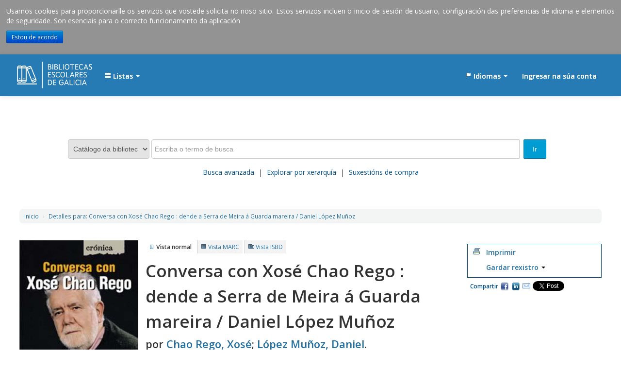

--- FILE ---
content_type: text/xml; charset=ISO-8859-1
request_url: https://iesfernandoesquio.edubib.xunta.gal/cgi-bin/koha/opac-checkresources.pl?env=OPAC&isxn=8483028298&size=
body_size: 333
content:
<?xml version='1.0' encoding='UTF-8'?><resources><resource environment='OPAC' isxn='8483028298' size='' anotherdata='0'><image><![CDATA[//dixirep.qlees.es/application/GetImage.php?img=Zo9z1NHazNDXdtim3p3TrdjF4Mrek3mlaJhnkXqa0d7J1Nm01HCfcJl4o5epl6OWgKdl0qjI]]></image><preview source='0'><![CDATA[0]]></preview></resource></resources>